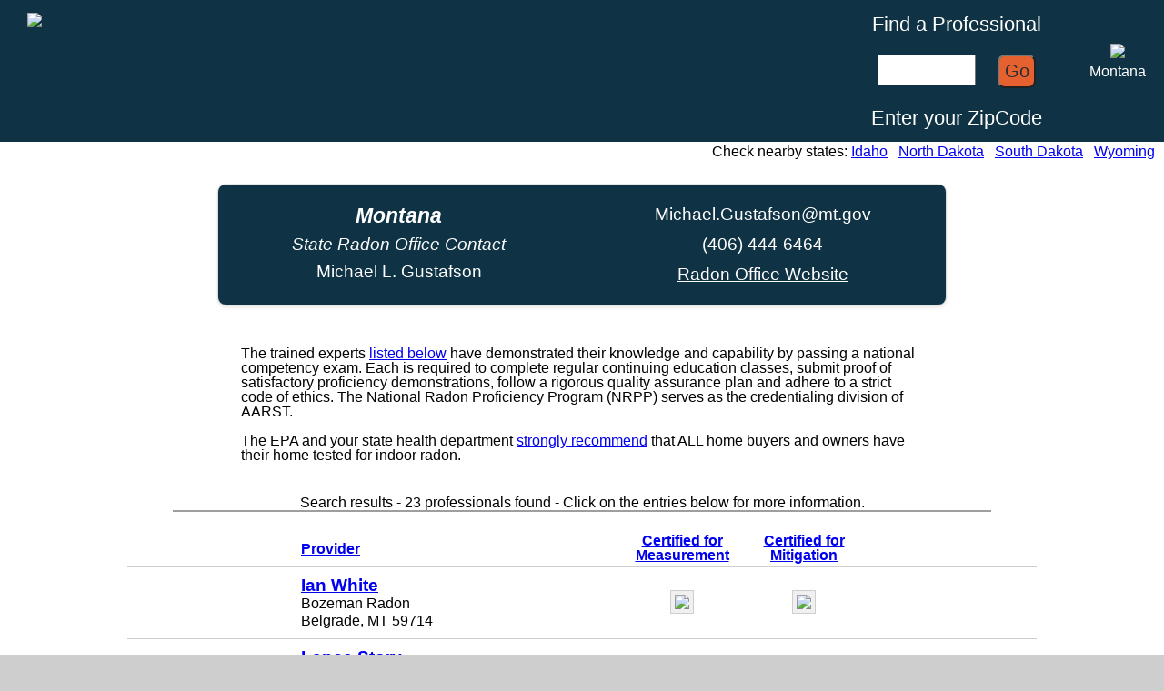

--- FILE ---
content_type: text/html
request_url: https://certifiedradonpros.org/mt-mitigation.html
body_size: 4719
content:
<!DOCTYPE html >
<html xmlns="http://www.w3.org/1999/xhtml" xml:lang="en" lang="en">
  <head>
<!-- Google tag (gtag.js) -->
<script async src="https://www.googletagmanager.com/gtag/js?id=G-S3C0D67K51"></script>
<script>
  window.dataLayer = window.dataLayer || [];
  function gtag(){dataLayer.push(arguments);}
  gtag('js', new Date());

  gtag('config', 'G-S3C0D67K51');
</script>
<title>Certified Radon Professionals - Montana</title>
<meta name="description" content="Find a trained and certified radon testing and/or mitigation professional in the state of Montana">        
<meta name="author" content="American Association of Radon Scientists and Technologists (AARST) ">
<meta charset="UTF-8">
<meta name="keywords" content="radon,radon gas,lung cancer,radon testing,radon mitigation,nrpp,aarst" />

<link href='https://certifiedradonpros.org/business-listing-2.css' rel='stylesheet' type='text/css' />

      <style>
		  
img.rt-badge {display:none;}      
img.rmt-badge {display:none;}      
      
      </style>
      
      
      
      <script type="text/javascript" src="https://certifiedradonpros.org/jquery-1.11.3.min.js"></script>
      <script>
jQuery(document).ready(function(){  
   	
   	var hash = window.location.hash;
   	hash = hash.replace(/\D/g,'');

   	if (hash != '') {
		$("#search-results").load('zipsearch-mitigation.php?z=' + hash);
   	}
   	
   	
});



jQuery(document).ready(function () {
 	
      jQuery('.message-closer').on('click', function (e) {
			jQuery('#state-message').hide();
       });
		   
     jQuery('#state-popup-link').on('click', function (e) {
         jQuery('#state-message').toggle();
     });
        
     jQuery('.zipcode').value = '';  

 

 
     jQuery('.gozip').click(function(e) {
        e.preventDefault();
        z = $("input.zipcode").val();
		code =  getState(z);
		code = code.toLowerCase();
		if (code == 'none') { 
			alert("Please enter a valid 5 digit zip code");
		} else if (code == 'gu') {
			url = 'https://certifiedradonpros.org/' + code + '.html';
			url = 'https://nrpp.info/pro-search?z=' + code;
			document.location.href = url;
		} else {
			url = 'https://certifiedradonpros.org/' + code + '.html#' + z;
			url = 'https://nrpp.info/pro-search?z=' + z;
			document.location.href = url;
		}
      }); 
      
     jQuery('.zipcode').change(function(e) {
        e.preventDefault();
        z = this.value;
		code =  getState(z);
		code = code.toLowerCase();
		if (code == 'none') { 
			alert("Please enter a valid 5 digit zip code");
		} else if (code == 'gu') {
			url = 'https://certifiedradonpros.org/' + code + '.html';
			url = 'https://nrpp.info/pro-search?z=' + code;
			document.location.href = url;
		} else {
			url = 'https://certifiedradonpros.org/' + code + '.html#' + z;
			url = 'https://nrpp.info/pro-search?z=' + z;
			document.location.href = url;
		}
      }); 

       
               
       
   });
      

function getState(t){if("string"==typeof t)return thiszip=parseInt(t,10),thiszip>=35e3&&thiszip<=36999?(thisst="AL",thisstate="Alabama"):thiszip>=99500&&thiszip<=99999?(thisst="AK",thisstate="Alaska"):thiszip>=85e3&&thiszip<=86999?(thisst="AZ",thisstate="Arizona"):thiszip>=71600&&thiszip<=72999?(thisst="AR",thisstate="Arkansas"):thiszip>=9e4&&thiszip<=96699?(thisst="CA",thisstate="California"):thiszip>=8e4&&thiszip<=81999?(thisst="CO",thisstate="Colorado"):thiszip>=6e3&&thiszip<=6999?(thisst="CT",thisstate="Connecticut"):thiszip>=19700&&thiszip<=19999?(thisst="DE",thisstate="Deleware"):thiszip>=32e3&&thiszip<=34999?(thisst="FL",thisstate="Florida"):thiszip>=3e4&&thiszip<=31999?(thisst="GA",thisstate="Georgia"):thiszip>=96910&&thiszip<=96932?(thisst="GU",thisstate="Guam"):thiszip>=96700&&thiszip<=96999?(thisst="HI",thisstate="Hawaii"):thiszip>=83200&&thiszip<=83999?(thisst="ID",thisstate="Idaho"):thiszip>=6e4&&thiszip<=62999?(thisst="IL",thisstate="Illinois"):thiszip>=46e3&&thiszip<=47999?(thisst="IN",thisstate="Indiana"):thiszip>=5e4&&thiszip<=52999?(thisst="IA",thisstate="Iowa"):thiszip>=66e3&&thiszip<=67999?(thisst="KS",thisstate="Kansas"):thiszip>=4e4&&thiszip<=42999?(thisst="KY",thisstate="Kentucky"):thiszip>=7e4&&thiszip<=71599?(thisst="LA",thisstate="Louisiana"):thiszip>=3900&&thiszip<=4999?(thisst="ME",thisstate="Maine"):thiszip>=20600&&thiszip<=21999?(thisst="MD",thisstate="Maryland"):thiszip>=1e3&&thiszip<=2799?(thisst="MA",thisstate="Massachusetts"):thiszip>=48e3&&thiszip<=49999?(thisst="MI",thisstate="Michigan"):thiszip>=55e3&&thiszip<=56999?(thisst="MN",thisstate="Minnesota"):thiszip>=38600&&thiszip<=39999?(thisst="MS",thisstate="Mississippi"):thiszip>=63e3&&thiszip<=65999?(thisst="MO",thisstate="Missouri"):thiszip>=59e3&&thiszip<=59999?(thisst="MT",thisstate="Montana"):thiszip>=27e3&&thiszip<=28999?(thisst="NC",thisstate="North Carolina"):thiszip>=58e3&&thiszip<=58999?(thisst="ND",thisstate="North Dakota"):thiszip>=68e3&&thiszip<=69999?(thisst="NE",thisstate="Nebraska"):thiszip>=88900&&thiszip<=89999?(thisst="NV",thisstate="Nevada"):thiszip>=3e3&&thiszip<=3899?(thisst="NH",thisstate="New Hampshire"):thiszip>=7e3&&thiszip<=8999?(thisst="NJ",thisstate="New Jersey"):thiszip>=87e3&&thiszip<=88499?(thisst="NM",thisstate="New Mexico"):thiszip>=1e4&&thiszip<=14999?(thisst="NY",thisstate="New York"):thiszip>=43e3&&thiszip<=45999?(thisst="OH",thisstate="Ohio"):thiszip>=73e3&&thiszip<=74999?(thisst="OK",thisstate="Oklahoma"):thiszip>=97e3&&thiszip<=97999?(thisst="OR",thisstate="Oregon"):thiszip>=15e3&&thiszip<=19699?(thisst="PA",thisstate="Pennsylvania"):thiszip>=300&&thiszip<=999?(thisst="PR",thisstate="Puerto Rico"):thiszip>=2800&&thiszip<=2999?(thisst="RI",thisstate="Rhode Island"):thiszip>=29e3&&thiszip<=29999?(thisst="SC",thisstate="South Carolina"):thiszip>=57e3&&thiszip<=57999?(thisst="SD",thisstate="South Dakota"):thiszip>=37e3&&thiszip<=38599?(thisst="TN",thisstate="Tennessee"):thiszip>=75e3&&thiszip<=79999||thiszip>=88500&&thiszip<=88599?(thisst="TX",thisstate="Texas"):thiszip>=84e3&&thiszip<=84999?(thisst="UT",thisstate="Utah"):thiszip>=5e3&&thiszip<=5999?(thisst="VT",thisstate="Vermont"):thiszip>=22e3&&thiszip<=24699?(thisst="VA",thisstate="Virgina"):thiszip>=20100&&thiszip<=20199?(thisst="VA",thisstate="Virgina"):thiszip>=2e4&&thiszip<=20099?(thisst="DC",thisstate="Washington DC"):thiszip>=98e3&&thiszip<=99499?(thisst="WA",thisstate="Washington"):thiszip>=24700&&thiszip<=26999?(thisst="WV",thisstate="West Virginia"):thiszip>=53e3&&thiszip<=54999?(thisst="WI",thisstate="Wisconsin"):thiszip>=82e3&&thiszip<=83199?(thisst="WY",thisstate="Wyoming"):thisst="none",thisst;console.log("Must pass the zipcode as a string.")}
         
      </script>
   </head>
   <body>
      <div class="print-area-full-width">
 
		    <div id="header" style="" >
				<a href='/usa.html'><img class="header-logo" style="" src="/images/crp-banner.png"></a>
				<div class='header-tagline' style='display:none;'>
				     < Certified<br>Radon<br>Professionals >
				</div>
			    <div class=inline style='text-align:center;float:right;vertical-align:middle;margin-top:55px;' ><img class="state-seal" src="/images/seals/mt-seal.png" ><br>Montana</div>

				<div class=finder >
				Find a Professional<br>
				<br><input id=zcode class=zipcode type=text value='' style='width:100px;'>&nbsp; &nbsp; <button class=gozip> Go </button><br>
				<br>Enter your ZipCode<br>
				</div>
			
		   </div>
		<div class='header-spacer' ></div>
		<div style='background-color: #fff; min-width:800px; margin:auto auto;'>
		<div style='background-color: transparent;padding:2px; text-align:right;  '>Check nearby states: <a href='/id.html'>Idaho</a>&nbsp;&nbsp; <a href='/nd.html'>North Dakota</a>&nbsp;&nbsp; <a href='/sd.html'>South Dakota</a>&nbsp;&nbsp; <a href='/wy.html'>Wyoming</a>&nbsp;&nbsp; </div>
		
		
		
		<div id=state-header style=''>
			<table  class='state-block' width=100%><tr>
			<td nowrap style='vertical-align:middle;text-align:center;'>
				<div style='display:inline-block;text-align:left;margin:0 auto;padding:16px;'>
					<p class="state-name">
						Montana
					</p>
					<p class="state-info">
                        <em>State Radon Office Contact</em><br />
                        Michael L. Gustafson<br>
 					</p>			
				</div>
			</td><td style='vertical-align:middle;text-align:center;'>
				<div style='display:inline-block;text-align:left;margin:0 auto;padding:16px;'>
					<p class="state-info">Michael.Gustafson@mt.gov</p>
					<p class="state-info">(406) 444-6464<br>
					<p class="state-info"><a href="https://deq.mt.gov/energy/programs/radon" target=_new>Radon Office Website</a><br></p>
				</div>
		  </td></tr></table>
		</div>		   

<div style='max-width:750px;margin:auto auto; padding:20px;'>
			  The trained experts <a href="#search-results">listed below</a> have demonstrated their knowledge and capability by passing a national competency exam. Each is required to complete regular continuing education classes, submit proof of satisfactory proficiency demonstrations, follow a rigorous quality assurance plan and adhere to a strict code of ethics.	 The National Radon Proficiency Program (NRPP) serves as the credentialing division of AARST.
			  <br>
		      <br>
		   	  The EPA and your state health department <a href="https://nrpp.info/consumers/" target=_new>strongly recommend</a> that ALL home buyers and owners have their home tested for indoor radon.  <br> 
			  <br>
			  <div id=state-popup-link style='display:none;'> NOTICE: Important message from the Montana state radon office - click here </div>

</div>
		 
		<div id=state-message >
           <img style="float:right" class="message-closer" src="/images/icon-close.gif">
		    
		</div>		
			
			
			<a name=searchResults id=searchResults></a>
			
		<div id=search-results style='' >
		<div class='search-result-status' >Search results - 23 professionals found - Click on the entries below for more information.</div>
 
			 <div class='search-result-header' style="">
					<div class='search-contact'><a href='mt.html#searchResults'>Provider</a></div> 
 					<div class=inline-check	>	<a href='mt-measurement.html#searchResults'>Certified for<br>Measurement</a></div>	
					<div class=inline-check	>	<a href='mt-mitigation.html#searchResults'>Certified for<br>Mitigation</a></div>	
					<div class="sl-hidden">	<a href='mt-license.html#searchResults'>Montana<br>State Licensed</a></div>	
	         </div>
			<div class='search-result'  onclick="document.location.href='https://nrpp.info/listings/bl-21871.html';">
				<div class='search-contact' >
					<a class ='contact-name' href="https://nrpp.info/listings/bl-21871.html">Ian White</a><br>

 					Bozeman Radon<br>
					Belgrade, MT 59714<br>


				</div>
 				<div class=inline-check><img class=checkmark src=/images/clear.png> </div>
				<div class=inline-check><img class=checkmark src=/images/check.png> </div>
				<div class="sl-hidden"><img class=checkmark src=/images/clear.png> </div>
			</div> 
			<div class='search-result'  onclick="document.location.href='https://nrpp.info/listings/bl-18213.html';">
				<div class='search-contact' >
					<a class ='contact-name' href="https://nrpp.info/listings/bl-18213.html">Lance Story</a><br>

 					A-Pro Radon and Property Services<br>
					Billings, MT 59101<br>


				</div>
 				<div class=inline-check><img class=checkmark src=/images/check.png> </div>
				<div class=inline-check><img class=checkmark src=/images/check.png> </div>
				<div class="sl-hidden"><img class=checkmark src=/images/clear.png> </div>
			</div> 
			<div class='search-result'  onclick="document.location.href='https://nrpp.info/listings/bl-6651.html';">
				<div class='search-contact' >
					<a class ='contact-name' href="https://nrpp.info/listings/bl-6651.html">Rick Shaver</a><br>

 					Certified Radon Services<br>
					Billings, MT 59106<br>


				</div>
 				<div class=inline-check><img class=checkmark src=/images/check.png> </div>
				<div class=inline-check><img class=checkmark src=/images/check.png> </div>
				<div class="sl-hidden"><img class=checkmark src=/images/clear.png> </div>
			</div> 
			<div class='search-result'  onclick="document.location.href='https://nrpp.info/listings/bl-20738.html';">
				<div class='search-contact' >
					<a class ='contact-name' href="https://nrpp.info/listings/bl-20738.html">Hunter M Sherner</a><br>

 					Doctor Radon<br>
					Billings, MT 59105<br>


				</div>
 				<div class=inline-check><img class=checkmark src=/images/check.png> </div>
				<div class=inline-check><img class=checkmark src=/images/check.png> </div>
				<div class="sl-hidden"><img class=checkmark src=/images/clear.png> </div>
			</div> 
			<div class='search-result'  onclick="document.location.href='https://nrpp.info/listings/bl-527.html';">
				<div class='search-contact' >
					<a class ='contact-name' href="https://nrpp.info/listings/bl-527.html">Brian David Perin</a><br>

 					Rocky Mountain Radon & Mold Removal<br>
					Bozeman, MT 59718<br>


				</div>
 				<div class=inline-check><img class=checkmark src=/images/clear.png> </div>
				<div class=inline-check><img class=checkmark src=/images/check.png> </div>
				<div class="sl-hidden"><img class=checkmark src=/images/clear.png> </div>
			</div> 
			<div class='search-result'  onclick="document.location.href='https://nrpp.info/listings/bl-14979.html';">
				<div class='search-contact' >
					<a class ='contact-name' href="https://nrpp.info/listings/bl-14979.html">William Watkins</a><br>

 					Yellowstone Radon LLC<br>
					Bozeman, MT 59718<br>


				</div>
 				<div class=inline-check><img class=checkmark src=/images/clear.png> </div>
				<div class=inline-check><img class=checkmark src=/images/check.png> </div>
				<div class="sl-hidden"><img class=checkmark src=/images/clear.png> </div>
			</div> 
			<div class='search-result'  onclick="document.location.href='https://nrpp.info/listings/bl-14909.html';">
				<div class='search-contact' >
					<a class ='contact-name' href="https://nrpp.info/listings/bl-14909.html">Joel B Beaudette</a><br>

 					Advanced Radon Mitigation & Contracting Specialists, LLC<br>
					Corvallis, MT 59828<br>


				</div>
 				<div class=inline-check><img class=checkmark src=/images/check.png> </div>
				<div class=inline-check><img class=checkmark src=/images/check.png> </div>
				<div class="sl-hidden"><img class=checkmark src=/images/clear.png> </div>
			</div> 
			<div class='search-result'  onclick="document.location.href='https://nrpp.info/listings/bl-10171.html';">
				<div class='search-contact' >
					<a class ='contact-name' href="https://nrpp.info/listings/bl-10171.html">Sean Murphy</a><br>

 					Murphy Radon<br>
					Florence, MT 59833<br>


				</div>
 				<div class=inline-check><img class=checkmark src=/images/check.png> </div>
				<div class=inline-check><img class=checkmark src=/images/check.png> </div>
				<div class="sl-hidden"><img class=checkmark src=/images/clear.png> </div>
			</div> 
			<div class='search-result'  onclick="document.location.href='https://nrpp.info/listings/bl-10159.html';">
				<div class='search-contact' >
					<a class ='contact-name' href="https://nrpp.info/listings/bl-10159.html">Roger Martin</a><br>

 					Martin's Maintenance, LLC<br>
					Great Falls, MT 59404<br>


				</div>
 				<div class=inline-check><img class=checkmark src=/images/check.png> </div>
				<div class=inline-check><img class=checkmark src=/images/check.png> </div>
				<div class="sl-hidden"><img class=checkmark src=/images/clear.png> </div>
			</div> 
			<div class='search-result'  onclick="document.location.href='https://nrpp.info/listings/bl-20895.html';">
				<div class='search-contact' >
					<a class ='contact-name' href="https://nrpp.info/listings/bl-20895.html">Neil Hawks</a><br>

 					Hawks construction LLC<br>
					Helena, MT 59601<br>


				</div>
 				<div class=inline-check><img class=checkmark src=/images/clear.png> </div>
				<div class=inline-check><img class=checkmark src=/images/check.png> </div>
				<div class="sl-hidden"><img class=checkmark src=/images/clear.png> </div>
			</div> 
			<div class='search-result'  onclick="document.location.href='https://nrpp.info/listings/bl-9752.html';">
				<div class='search-contact' >
					<a class ='contact-name' href="https://nrpp.info/listings/bl-9752.html">Jay W. Gorder</a><br>

 					House Detectives, Inc.<br>
					Kalispell, MT 59903<br>


				</div>
 				<div class=inline-check><img class=checkmark src=/images/clear.png> </div>
				<div class=inline-check><img class=checkmark src=/images/check.png> </div>
				<div class="sl-hidden"><img class=checkmark src=/images/clear.png> </div>
			</div> 
			<div class='search-result'  onclick="document.location.href='https://nrpp.info/listings/bl-14120.html';">
				<div class='search-contact' >
					<a class ='contact-name' href="https://nrpp.info/listings/bl-14120.html">Cody Perin</a><br>

 					Flathead Valley Radon<br>
					Lakeside, MT 59922<br>


				</div>
 				<div class=inline-check><img class=checkmark src=/images/clear.png> </div>
				<div class=inline-check><img class=checkmark src=/images/check.png> </div>
				<div class="sl-hidden"><img class=checkmark src=/images/clear.png> </div>
			</div> 
			<div class='search-result'  onclick="document.location.href='https://nrpp.info/listings/bl-20718.html';">
				<div class='search-contact' >
					<a class ='contact-name' href="https://nrpp.info/listings/bl-20718.html">Walter Widdis</a><br>

 					Indoor Air Solutions<br>
					Laurel, MT 59044<br>


				</div>
 				<div class=inline-check><img class=checkmark src=/images/check.png> </div>
				<div class=inline-check><img class=checkmark src=/images/check.png> </div>
				<div class="sl-hidden"><img class=checkmark src=/images/clear.png> </div>
			</div> 
			<div class='search-result'  onclick="document.location.href='https://nrpp.info/listings/bl-18303.html';">
				<div class='search-contact' >
					<a class ='contact-name' href="https://nrpp.info/listings/bl-18303.html">Jennifer L Thorne</a><br>

 					Safe Home Environmental, LLC<br>
					Lolo, MT 59847<br>


				</div>
 				<div class=inline-check><img class=checkmark src=/images/check.png> </div>
				<div class=inline-check><img class=checkmark src=/images/check.png> </div>
				<div class="sl-hidden"><img class=checkmark src=/images/clear.png> </div>
			</div> 
			<div class='search-result'  onclick="document.location.href='https://nrpp.info/listings/bl-20672.html';">
				<div class='search-contact' >
					<a class ='contact-name' href="https://nrpp.info/listings/bl-20672.html">John Sullivan</a><br>

 					Pure Air Solutions<br>
					Missoula, MT 59804<br>


				</div>
 				<div class=inline-check><img class=checkmark src=/images/check.png> </div>
				<div class=inline-check><img class=checkmark src=/images/check.png> </div>
				<div class="sl-hidden"><img class=checkmark src=/images/clear.png> </div>
			</div> 
			<div class='search-result'  onclick="document.location.href='https://nrpp.info/listings/bl-5285.html';">
				<div class='search-contact' >
					<a class ='contact-name' href="https://nrpp.info/listings/bl-5285.html">Michael J. Schwendinger</a><br>

 					Montana Professional Enterprises, LLC<br>
					Victor, MT 59875<br>


				</div>
 				<div class=inline-check><img class=checkmark src=/images/check.png> </div>
				<div class=inline-check><img class=checkmark src=/images/check.png> </div>
				<div class="sl-hidden"><img class=checkmark src=/images/clear.png> </div>
			</div> 
			<div class='search-result'  onclick="document.location.href='https://nrpp.info/listings/bl-16898.html';">
				<div class='search-contact' >
					<a class ='contact-name' href="https://nrpp.info/listings/bl-16898.html">Joe A Engibous</a><br>

 					Big Mountain Insulators, Inc.<br>
					Whitefish, MT 59937<br>


				</div>
 				<div class=inline-check><img class=checkmark src=/images/clear.png> </div>
				<div class=inline-check><img class=checkmark src=/images/check.png> </div>
				<div class="sl-hidden"><img class=checkmark src=/images/clear.png> </div>
			</div> 
			<div class='search-result'  onclick="document.location.href='https://nrpp.info/listings/bl-11206.html';">
				<div class='search-contact' >
					<a class ='contact-name' href="https://nrpp.info/listings/bl-11206.html">Troy Donoghue</a><br>

 					Liberty Home Inspections<br>
					Bonner, MT 59823<br>


				</div>
 				<div class=inline-check><img class=checkmark src=/images/check.png> </div>
				<div class=inline-check><img class=checkmark src=/images/clear.png> </div>
				<div class="sl-hidden"><img class=checkmark src=/images/clear.png> </div>
			</div> 
			<div class='search-result'  onclick="document.location.href='https://nrpp.info/listings/bl-9229.html';">
				<div class='search-contact' >
					<a class ='contact-name' href="https://nrpp.info/listings/bl-9229.html">Jay Roberts</a><br>

 					Rocky Mountain Inspections<br>
					Bozeman, MT 59719<br>


				</div>
 				<div class=inline-check><img class=checkmark src=/images/check.png> </div>
				<div class=inline-check><img class=checkmark src=/images/clear.png> </div>
				<div class="sl-hidden"><img class=checkmark src=/images/clear.png> </div>
			</div> 
			<div class='search-result'  onclick="document.location.href='https://nrpp.info/listings/bl-10730.html';">
				<div class='search-contact' >
					<a class ='contact-name' href="https://nrpp.info/listings/bl-10730.html">Mark A Gilbertson</a><br>

 					TRUER INSPECTIONS<br>
					Bozeman, MT 59718<br>


				</div>
 				<div class=inline-check><img class=checkmark src=/images/check.png> </div>
				<div class=inline-check><img class=checkmark src=/images/clear.png> </div>
				<div class="sl-hidden"><img class=checkmark src=/images/clear.png> </div>
			</div> 
			<div class='search-result'  onclick="document.location.href='https://nrpp.info/listings/bl-15049.html';">
				<div class='search-contact' >
					<a class ='contact-name' href="https://nrpp.info/listings/bl-15049.html">Cristilyn Watkins</a><br>

 					Yellowstone Radon<br>
					Bozeman, MT 59718<br>


				</div>
 				<div class=inline-check><img class=checkmark src=/images/check.png> </div>
				<div class=inline-check><img class=checkmark src=/images/clear.png> </div>
				<div class="sl-hidden"><img class=checkmark src=/images/clear.png> </div>
			</div> 
			<div class='search-result'  onclick="document.location.href='https://nrpp.info/listings/bl-20150.html';">
				<div class='search-contact' >
					<a class ='contact-name' href="https://nrpp.info/listings/bl-20150.html">Shaun Kelso</a><br>

 					SK Home Inspections LLC<br>
					Butte, MT 59701<br>


				</div>
 				<div class=inline-check><img class=checkmark src=/images/check.png> </div>
				<div class=inline-check><img class=checkmark src=/images/clear.png> </div>
				<div class="sl-hidden"><img class=checkmark src=/images/clear.png> </div>
			</div> 
			<div class='search-result'  onclick="document.location.href='https://nrpp.info/listings/bl-21216.html';">
				<div class='search-contact' >
					<a class ='contact-name' href="https://nrpp.info/listings/bl-21216.html">Clinton J Culbert</a><br>

 					Capernaum Group LLC<br>
					Great Falls, MT 59401<br>


				</div>
 				<div class=inline-check><img class=checkmark src=/images/check.png> </div>
				<div class=inline-check><img class=checkmark src=/images/clear.png> </div>
				<div class="sl-hidden"><img class=checkmark src=/images/clear.png> </div>
			</div> 

 		  </div>
 	 		   <br><br>
		</div>  

	</div>
	
	</body>
</html>
